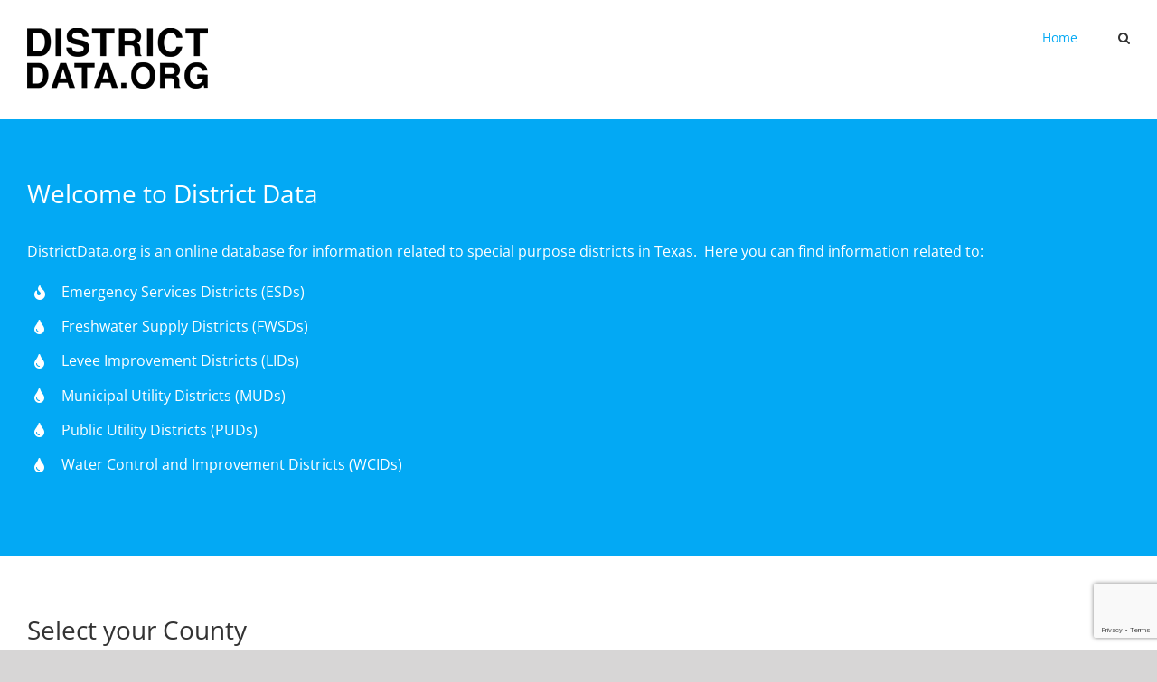

--- FILE ---
content_type: text/html; charset=utf-8
request_url: https://www.google.com/recaptcha/api2/anchor?ar=1&k=6LcqlBEdAAAAAPtNE-aLEN7q2lcTyP8Eqv3CWveN&co=aHR0cHM6Ly93d3cuZGlzdHJpY3RkYXRhLm9yZzo0NDM.&hl=en&v=7gg7H51Q-naNfhmCP3_R47ho&size=invisible&anchor-ms=20000&execute-ms=15000&cb=920arxumxhaa
body_size: 48156
content:
<!DOCTYPE HTML><html dir="ltr" lang="en"><head><meta http-equiv="Content-Type" content="text/html; charset=UTF-8">
<meta http-equiv="X-UA-Compatible" content="IE=edge">
<title>reCAPTCHA</title>
<style type="text/css">
/* cyrillic-ext */
@font-face {
  font-family: 'Roboto';
  font-style: normal;
  font-weight: 400;
  font-stretch: 100%;
  src: url(//fonts.gstatic.com/s/roboto/v48/KFO7CnqEu92Fr1ME7kSn66aGLdTylUAMa3GUBHMdazTgWw.woff2) format('woff2');
  unicode-range: U+0460-052F, U+1C80-1C8A, U+20B4, U+2DE0-2DFF, U+A640-A69F, U+FE2E-FE2F;
}
/* cyrillic */
@font-face {
  font-family: 'Roboto';
  font-style: normal;
  font-weight: 400;
  font-stretch: 100%;
  src: url(//fonts.gstatic.com/s/roboto/v48/KFO7CnqEu92Fr1ME7kSn66aGLdTylUAMa3iUBHMdazTgWw.woff2) format('woff2');
  unicode-range: U+0301, U+0400-045F, U+0490-0491, U+04B0-04B1, U+2116;
}
/* greek-ext */
@font-face {
  font-family: 'Roboto';
  font-style: normal;
  font-weight: 400;
  font-stretch: 100%;
  src: url(//fonts.gstatic.com/s/roboto/v48/KFO7CnqEu92Fr1ME7kSn66aGLdTylUAMa3CUBHMdazTgWw.woff2) format('woff2');
  unicode-range: U+1F00-1FFF;
}
/* greek */
@font-face {
  font-family: 'Roboto';
  font-style: normal;
  font-weight: 400;
  font-stretch: 100%;
  src: url(//fonts.gstatic.com/s/roboto/v48/KFO7CnqEu92Fr1ME7kSn66aGLdTylUAMa3-UBHMdazTgWw.woff2) format('woff2');
  unicode-range: U+0370-0377, U+037A-037F, U+0384-038A, U+038C, U+038E-03A1, U+03A3-03FF;
}
/* math */
@font-face {
  font-family: 'Roboto';
  font-style: normal;
  font-weight: 400;
  font-stretch: 100%;
  src: url(//fonts.gstatic.com/s/roboto/v48/KFO7CnqEu92Fr1ME7kSn66aGLdTylUAMawCUBHMdazTgWw.woff2) format('woff2');
  unicode-range: U+0302-0303, U+0305, U+0307-0308, U+0310, U+0312, U+0315, U+031A, U+0326-0327, U+032C, U+032F-0330, U+0332-0333, U+0338, U+033A, U+0346, U+034D, U+0391-03A1, U+03A3-03A9, U+03B1-03C9, U+03D1, U+03D5-03D6, U+03F0-03F1, U+03F4-03F5, U+2016-2017, U+2034-2038, U+203C, U+2040, U+2043, U+2047, U+2050, U+2057, U+205F, U+2070-2071, U+2074-208E, U+2090-209C, U+20D0-20DC, U+20E1, U+20E5-20EF, U+2100-2112, U+2114-2115, U+2117-2121, U+2123-214F, U+2190, U+2192, U+2194-21AE, U+21B0-21E5, U+21F1-21F2, U+21F4-2211, U+2213-2214, U+2216-22FF, U+2308-230B, U+2310, U+2319, U+231C-2321, U+2336-237A, U+237C, U+2395, U+239B-23B7, U+23D0, U+23DC-23E1, U+2474-2475, U+25AF, U+25B3, U+25B7, U+25BD, U+25C1, U+25CA, U+25CC, U+25FB, U+266D-266F, U+27C0-27FF, U+2900-2AFF, U+2B0E-2B11, U+2B30-2B4C, U+2BFE, U+3030, U+FF5B, U+FF5D, U+1D400-1D7FF, U+1EE00-1EEFF;
}
/* symbols */
@font-face {
  font-family: 'Roboto';
  font-style: normal;
  font-weight: 400;
  font-stretch: 100%;
  src: url(//fonts.gstatic.com/s/roboto/v48/KFO7CnqEu92Fr1ME7kSn66aGLdTylUAMaxKUBHMdazTgWw.woff2) format('woff2');
  unicode-range: U+0001-000C, U+000E-001F, U+007F-009F, U+20DD-20E0, U+20E2-20E4, U+2150-218F, U+2190, U+2192, U+2194-2199, U+21AF, U+21E6-21F0, U+21F3, U+2218-2219, U+2299, U+22C4-22C6, U+2300-243F, U+2440-244A, U+2460-24FF, U+25A0-27BF, U+2800-28FF, U+2921-2922, U+2981, U+29BF, U+29EB, U+2B00-2BFF, U+4DC0-4DFF, U+FFF9-FFFB, U+10140-1018E, U+10190-1019C, U+101A0, U+101D0-101FD, U+102E0-102FB, U+10E60-10E7E, U+1D2C0-1D2D3, U+1D2E0-1D37F, U+1F000-1F0FF, U+1F100-1F1AD, U+1F1E6-1F1FF, U+1F30D-1F30F, U+1F315, U+1F31C, U+1F31E, U+1F320-1F32C, U+1F336, U+1F378, U+1F37D, U+1F382, U+1F393-1F39F, U+1F3A7-1F3A8, U+1F3AC-1F3AF, U+1F3C2, U+1F3C4-1F3C6, U+1F3CA-1F3CE, U+1F3D4-1F3E0, U+1F3ED, U+1F3F1-1F3F3, U+1F3F5-1F3F7, U+1F408, U+1F415, U+1F41F, U+1F426, U+1F43F, U+1F441-1F442, U+1F444, U+1F446-1F449, U+1F44C-1F44E, U+1F453, U+1F46A, U+1F47D, U+1F4A3, U+1F4B0, U+1F4B3, U+1F4B9, U+1F4BB, U+1F4BF, U+1F4C8-1F4CB, U+1F4D6, U+1F4DA, U+1F4DF, U+1F4E3-1F4E6, U+1F4EA-1F4ED, U+1F4F7, U+1F4F9-1F4FB, U+1F4FD-1F4FE, U+1F503, U+1F507-1F50B, U+1F50D, U+1F512-1F513, U+1F53E-1F54A, U+1F54F-1F5FA, U+1F610, U+1F650-1F67F, U+1F687, U+1F68D, U+1F691, U+1F694, U+1F698, U+1F6AD, U+1F6B2, U+1F6B9-1F6BA, U+1F6BC, U+1F6C6-1F6CF, U+1F6D3-1F6D7, U+1F6E0-1F6EA, U+1F6F0-1F6F3, U+1F6F7-1F6FC, U+1F700-1F7FF, U+1F800-1F80B, U+1F810-1F847, U+1F850-1F859, U+1F860-1F887, U+1F890-1F8AD, U+1F8B0-1F8BB, U+1F8C0-1F8C1, U+1F900-1F90B, U+1F93B, U+1F946, U+1F984, U+1F996, U+1F9E9, U+1FA00-1FA6F, U+1FA70-1FA7C, U+1FA80-1FA89, U+1FA8F-1FAC6, U+1FACE-1FADC, U+1FADF-1FAE9, U+1FAF0-1FAF8, U+1FB00-1FBFF;
}
/* vietnamese */
@font-face {
  font-family: 'Roboto';
  font-style: normal;
  font-weight: 400;
  font-stretch: 100%;
  src: url(//fonts.gstatic.com/s/roboto/v48/KFO7CnqEu92Fr1ME7kSn66aGLdTylUAMa3OUBHMdazTgWw.woff2) format('woff2');
  unicode-range: U+0102-0103, U+0110-0111, U+0128-0129, U+0168-0169, U+01A0-01A1, U+01AF-01B0, U+0300-0301, U+0303-0304, U+0308-0309, U+0323, U+0329, U+1EA0-1EF9, U+20AB;
}
/* latin-ext */
@font-face {
  font-family: 'Roboto';
  font-style: normal;
  font-weight: 400;
  font-stretch: 100%;
  src: url(//fonts.gstatic.com/s/roboto/v48/KFO7CnqEu92Fr1ME7kSn66aGLdTylUAMa3KUBHMdazTgWw.woff2) format('woff2');
  unicode-range: U+0100-02BA, U+02BD-02C5, U+02C7-02CC, U+02CE-02D7, U+02DD-02FF, U+0304, U+0308, U+0329, U+1D00-1DBF, U+1E00-1E9F, U+1EF2-1EFF, U+2020, U+20A0-20AB, U+20AD-20C0, U+2113, U+2C60-2C7F, U+A720-A7FF;
}
/* latin */
@font-face {
  font-family: 'Roboto';
  font-style: normal;
  font-weight: 400;
  font-stretch: 100%;
  src: url(//fonts.gstatic.com/s/roboto/v48/KFO7CnqEu92Fr1ME7kSn66aGLdTylUAMa3yUBHMdazQ.woff2) format('woff2');
  unicode-range: U+0000-00FF, U+0131, U+0152-0153, U+02BB-02BC, U+02C6, U+02DA, U+02DC, U+0304, U+0308, U+0329, U+2000-206F, U+20AC, U+2122, U+2191, U+2193, U+2212, U+2215, U+FEFF, U+FFFD;
}
/* cyrillic-ext */
@font-face {
  font-family: 'Roboto';
  font-style: normal;
  font-weight: 500;
  font-stretch: 100%;
  src: url(//fonts.gstatic.com/s/roboto/v48/KFO7CnqEu92Fr1ME7kSn66aGLdTylUAMa3GUBHMdazTgWw.woff2) format('woff2');
  unicode-range: U+0460-052F, U+1C80-1C8A, U+20B4, U+2DE0-2DFF, U+A640-A69F, U+FE2E-FE2F;
}
/* cyrillic */
@font-face {
  font-family: 'Roboto';
  font-style: normal;
  font-weight: 500;
  font-stretch: 100%;
  src: url(//fonts.gstatic.com/s/roboto/v48/KFO7CnqEu92Fr1ME7kSn66aGLdTylUAMa3iUBHMdazTgWw.woff2) format('woff2');
  unicode-range: U+0301, U+0400-045F, U+0490-0491, U+04B0-04B1, U+2116;
}
/* greek-ext */
@font-face {
  font-family: 'Roboto';
  font-style: normal;
  font-weight: 500;
  font-stretch: 100%;
  src: url(//fonts.gstatic.com/s/roboto/v48/KFO7CnqEu92Fr1ME7kSn66aGLdTylUAMa3CUBHMdazTgWw.woff2) format('woff2');
  unicode-range: U+1F00-1FFF;
}
/* greek */
@font-face {
  font-family: 'Roboto';
  font-style: normal;
  font-weight: 500;
  font-stretch: 100%;
  src: url(//fonts.gstatic.com/s/roboto/v48/KFO7CnqEu92Fr1ME7kSn66aGLdTylUAMa3-UBHMdazTgWw.woff2) format('woff2');
  unicode-range: U+0370-0377, U+037A-037F, U+0384-038A, U+038C, U+038E-03A1, U+03A3-03FF;
}
/* math */
@font-face {
  font-family: 'Roboto';
  font-style: normal;
  font-weight: 500;
  font-stretch: 100%;
  src: url(//fonts.gstatic.com/s/roboto/v48/KFO7CnqEu92Fr1ME7kSn66aGLdTylUAMawCUBHMdazTgWw.woff2) format('woff2');
  unicode-range: U+0302-0303, U+0305, U+0307-0308, U+0310, U+0312, U+0315, U+031A, U+0326-0327, U+032C, U+032F-0330, U+0332-0333, U+0338, U+033A, U+0346, U+034D, U+0391-03A1, U+03A3-03A9, U+03B1-03C9, U+03D1, U+03D5-03D6, U+03F0-03F1, U+03F4-03F5, U+2016-2017, U+2034-2038, U+203C, U+2040, U+2043, U+2047, U+2050, U+2057, U+205F, U+2070-2071, U+2074-208E, U+2090-209C, U+20D0-20DC, U+20E1, U+20E5-20EF, U+2100-2112, U+2114-2115, U+2117-2121, U+2123-214F, U+2190, U+2192, U+2194-21AE, U+21B0-21E5, U+21F1-21F2, U+21F4-2211, U+2213-2214, U+2216-22FF, U+2308-230B, U+2310, U+2319, U+231C-2321, U+2336-237A, U+237C, U+2395, U+239B-23B7, U+23D0, U+23DC-23E1, U+2474-2475, U+25AF, U+25B3, U+25B7, U+25BD, U+25C1, U+25CA, U+25CC, U+25FB, U+266D-266F, U+27C0-27FF, U+2900-2AFF, U+2B0E-2B11, U+2B30-2B4C, U+2BFE, U+3030, U+FF5B, U+FF5D, U+1D400-1D7FF, U+1EE00-1EEFF;
}
/* symbols */
@font-face {
  font-family: 'Roboto';
  font-style: normal;
  font-weight: 500;
  font-stretch: 100%;
  src: url(//fonts.gstatic.com/s/roboto/v48/KFO7CnqEu92Fr1ME7kSn66aGLdTylUAMaxKUBHMdazTgWw.woff2) format('woff2');
  unicode-range: U+0001-000C, U+000E-001F, U+007F-009F, U+20DD-20E0, U+20E2-20E4, U+2150-218F, U+2190, U+2192, U+2194-2199, U+21AF, U+21E6-21F0, U+21F3, U+2218-2219, U+2299, U+22C4-22C6, U+2300-243F, U+2440-244A, U+2460-24FF, U+25A0-27BF, U+2800-28FF, U+2921-2922, U+2981, U+29BF, U+29EB, U+2B00-2BFF, U+4DC0-4DFF, U+FFF9-FFFB, U+10140-1018E, U+10190-1019C, U+101A0, U+101D0-101FD, U+102E0-102FB, U+10E60-10E7E, U+1D2C0-1D2D3, U+1D2E0-1D37F, U+1F000-1F0FF, U+1F100-1F1AD, U+1F1E6-1F1FF, U+1F30D-1F30F, U+1F315, U+1F31C, U+1F31E, U+1F320-1F32C, U+1F336, U+1F378, U+1F37D, U+1F382, U+1F393-1F39F, U+1F3A7-1F3A8, U+1F3AC-1F3AF, U+1F3C2, U+1F3C4-1F3C6, U+1F3CA-1F3CE, U+1F3D4-1F3E0, U+1F3ED, U+1F3F1-1F3F3, U+1F3F5-1F3F7, U+1F408, U+1F415, U+1F41F, U+1F426, U+1F43F, U+1F441-1F442, U+1F444, U+1F446-1F449, U+1F44C-1F44E, U+1F453, U+1F46A, U+1F47D, U+1F4A3, U+1F4B0, U+1F4B3, U+1F4B9, U+1F4BB, U+1F4BF, U+1F4C8-1F4CB, U+1F4D6, U+1F4DA, U+1F4DF, U+1F4E3-1F4E6, U+1F4EA-1F4ED, U+1F4F7, U+1F4F9-1F4FB, U+1F4FD-1F4FE, U+1F503, U+1F507-1F50B, U+1F50D, U+1F512-1F513, U+1F53E-1F54A, U+1F54F-1F5FA, U+1F610, U+1F650-1F67F, U+1F687, U+1F68D, U+1F691, U+1F694, U+1F698, U+1F6AD, U+1F6B2, U+1F6B9-1F6BA, U+1F6BC, U+1F6C6-1F6CF, U+1F6D3-1F6D7, U+1F6E0-1F6EA, U+1F6F0-1F6F3, U+1F6F7-1F6FC, U+1F700-1F7FF, U+1F800-1F80B, U+1F810-1F847, U+1F850-1F859, U+1F860-1F887, U+1F890-1F8AD, U+1F8B0-1F8BB, U+1F8C0-1F8C1, U+1F900-1F90B, U+1F93B, U+1F946, U+1F984, U+1F996, U+1F9E9, U+1FA00-1FA6F, U+1FA70-1FA7C, U+1FA80-1FA89, U+1FA8F-1FAC6, U+1FACE-1FADC, U+1FADF-1FAE9, U+1FAF0-1FAF8, U+1FB00-1FBFF;
}
/* vietnamese */
@font-face {
  font-family: 'Roboto';
  font-style: normal;
  font-weight: 500;
  font-stretch: 100%;
  src: url(//fonts.gstatic.com/s/roboto/v48/KFO7CnqEu92Fr1ME7kSn66aGLdTylUAMa3OUBHMdazTgWw.woff2) format('woff2');
  unicode-range: U+0102-0103, U+0110-0111, U+0128-0129, U+0168-0169, U+01A0-01A1, U+01AF-01B0, U+0300-0301, U+0303-0304, U+0308-0309, U+0323, U+0329, U+1EA0-1EF9, U+20AB;
}
/* latin-ext */
@font-face {
  font-family: 'Roboto';
  font-style: normal;
  font-weight: 500;
  font-stretch: 100%;
  src: url(//fonts.gstatic.com/s/roboto/v48/KFO7CnqEu92Fr1ME7kSn66aGLdTylUAMa3KUBHMdazTgWw.woff2) format('woff2');
  unicode-range: U+0100-02BA, U+02BD-02C5, U+02C7-02CC, U+02CE-02D7, U+02DD-02FF, U+0304, U+0308, U+0329, U+1D00-1DBF, U+1E00-1E9F, U+1EF2-1EFF, U+2020, U+20A0-20AB, U+20AD-20C0, U+2113, U+2C60-2C7F, U+A720-A7FF;
}
/* latin */
@font-face {
  font-family: 'Roboto';
  font-style: normal;
  font-weight: 500;
  font-stretch: 100%;
  src: url(//fonts.gstatic.com/s/roboto/v48/KFO7CnqEu92Fr1ME7kSn66aGLdTylUAMa3yUBHMdazQ.woff2) format('woff2');
  unicode-range: U+0000-00FF, U+0131, U+0152-0153, U+02BB-02BC, U+02C6, U+02DA, U+02DC, U+0304, U+0308, U+0329, U+2000-206F, U+20AC, U+2122, U+2191, U+2193, U+2212, U+2215, U+FEFF, U+FFFD;
}
/* cyrillic-ext */
@font-face {
  font-family: 'Roboto';
  font-style: normal;
  font-weight: 900;
  font-stretch: 100%;
  src: url(//fonts.gstatic.com/s/roboto/v48/KFO7CnqEu92Fr1ME7kSn66aGLdTylUAMa3GUBHMdazTgWw.woff2) format('woff2');
  unicode-range: U+0460-052F, U+1C80-1C8A, U+20B4, U+2DE0-2DFF, U+A640-A69F, U+FE2E-FE2F;
}
/* cyrillic */
@font-face {
  font-family: 'Roboto';
  font-style: normal;
  font-weight: 900;
  font-stretch: 100%;
  src: url(//fonts.gstatic.com/s/roboto/v48/KFO7CnqEu92Fr1ME7kSn66aGLdTylUAMa3iUBHMdazTgWw.woff2) format('woff2');
  unicode-range: U+0301, U+0400-045F, U+0490-0491, U+04B0-04B1, U+2116;
}
/* greek-ext */
@font-face {
  font-family: 'Roboto';
  font-style: normal;
  font-weight: 900;
  font-stretch: 100%;
  src: url(//fonts.gstatic.com/s/roboto/v48/KFO7CnqEu92Fr1ME7kSn66aGLdTylUAMa3CUBHMdazTgWw.woff2) format('woff2');
  unicode-range: U+1F00-1FFF;
}
/* greek */
@font-face {
  font-family: 'Roboto';
  font-style: normal;
  font-weight: 900;
  font-stretch: 100%;
  src: url(//fonts.gstatic.com/s/roboto/v48/KFO7CnqEu92Fr1ME7kSn66aGLdTylUAMa3-UBHMdazTgWw.woff2) format('woff2');
  unicode-range: U+0370-0377, U+037A-037F, U+0384-038A, U+038C, U+038E-03A1, U+03A3-03FF;
}
/* math */
@font-face {
  font-family: 'Roboto';
  font-style: normal;
  font-weight: 900;
  font-stretch: 100%;
  src: url(//fonts.gstatic.com/s/roboto/v48/KFO7CnqEu92Fr1ME7kSn66aGLdTylUAMawCUBHMdazTgWw.woff2) format('woff2');
  unicode-range: U+0302-0303, U+0305, U+0307-0308, U+0310, U+0312, U+0315, U+031A, U+0326-0327, U+032C, U+032F-0330, U+0332-0333, U+0338, U+033A, U+0346, U+034D, U+0391-03A1, U+03A3-03A9, U+03B1-03C9, U+03D1, U+03D5-03D6, U+03F0-03F1, U+03F4-03F5, U+2016-2017, U+2034-2038, U+203C, U+2040, U+2043, U+2047, U+2050, U+2057, U+205F, U+2070-2071, U+2074-208E, U+2090-209C, U+20D0-20DC, U+20E1, U+20E5-20EF, U+2100-2112, U+2114-2115, U+2117-2121, U+2123-214F, U+2190, U+2192, U+2194-21AE, U+21B0-21E5, U+21F1-21F2, U+21F4-2211, U+2213-2214, U+2216-22FF, U+2308-230B, U+2310, U+2319, U+231C-2321, U+2336-237A, U+237C, U+2395, U+239B-23B7, U+23D0, U+23DC-23E1, U+2474-2475, U+25AF, U+25B3, U+25B7, U+25BD, U+25C1, U+25CA, U+25CC, U+25FB, U+266D-266F, U+27C0-27FF, U+2900-2AFF, U+2B0E-2B11, U+2B30-2B4C, U+2BFE, U+3030, U+FF5B, U+FF5D, U+1D400-1D7FF, U+1EE00-1EEFF;
}
/* symbols */
@font-face {
  font-family: 'Roboto';
  font-style: normal;
  font-weight: 900;
  font-stretch: 100%;
  src: url(//fonts.gstatic.com/s/roboto/v48/KFO7CnqEu92Fr1ME7kSn66aGLdTylUAMaxKUBHMdazTgWw.woff2) format('woff2');
  unicode-range: U+0001-000C, U+000E-001F, U+007F-009F, U+20DD-20E0, U+20E2-20E4, U+2150-218F, U+2190, U+2192, U+2194-2199, U+21AF, U+21E6-21F0, U+21F3, U+2218-2219, U+2299, U+22C4-22C6, U+2300-243F, U+2440-244A, U+2460-24FF, U+25A0-27BF, U+2800-28FF, U+2921-2922, U+2981, U+29BF, U+29EB, U+2B00-2BFF, U+4DC0-4DFF, U+FFF9-FFFB, U+10140-1018E, U+10190-1019C, U+101A0, U+101D0-101FD, U+102E0-102FB, U+10E60-10E7E, U+1D2C0-1D2D3, U+1D2E0-1D37F, U+1F000-1F0FF, U+1F100-1F1AD, U+1F1E6-1F1FF, U+1F30D-1F30F, U+1F315, U+1F31C, U+1F31E, U+1F320-1F32C, U+1F336, U+1F378, U+1F37D, U+1F382, U+1F393-1F39F, U+1F3A7-1F3A8, U+1F3AC-1F3AF, U+1F3C2, U+1F3C4-1F3C6, U+1F3CA-1F3CE, U+1F3D4-1F3E0, U+1F3ED, U+1F3F1-1F3F3, U+1F3F5-1F3F7, U+1F408, U+1F415, U+1F41F, U+1F426, U+1F43F, U+1F441-1F442, U+1F444, U+1F446-1F449, U+1F44C-1F44E, U+1F453, U+1F46A, U+1F47D, U+1F4A3, U+1F4B0, U+1F4B3, U+1F4B9, U+1F4BB, U+1F4BF, U+1F4C8-1F4CB, U+1F4D6, U+1F4DA, U+1F4DF, U+1F4E3-1F4E6, U+1F4EA-1F4ED, U+1F4F7, U+1F4F9-1F4FB, U+1F4FD-1F4FE, U+1F503, U+1F507-1F50B, U+1F50D, U+1F512-1F513, U+1F53E-1F54A, U+1F54F-1F5FA, U+1F610, U+1F650-1F67F, U+1F687, U+1F68D, U+1F691, U+1F694, U+1F698, U+1F6AD, U+1F6B2, U+1F6B9-1F6BA, U+1F6BC, U+1F6C6-1F6CF, U+1F6D3-1F6D7, U+1F6E0-1F6EA, U+1F6F0-1F6F3, U+1F6F7-1F6FC, U+1F700-1F7FF, U+1F800-1F80B, U+1F810-1F847, U+1F850-1F859, U+1F860-1F887, U+1F890-1F8AD, U+1F8B0-1F8BB, U+1F8C0-1F8C1, U+1F900-1F90B, U+1F93B, U+1F946, U+1F984, U+1F996, U+1F9E9, U+1FA00-1FA6F, U+1FA70-1FA7C, U+1FA80-1FA89, U+1FA8F-1FAC6, U+1FACE-1FADC, U+1FADF-1FAE9, U+1FAF0-1FAF8, U+1FB00-1FBFF;
}
/* vietnamese */
@font-face {
  font-family: 'Roboto';
  font-style: normal;
  font-weight: 900;
  font-stretch: 100%;
  src: url(//fonts.gstatic.com/s/roboto/v48/KFO7CnqEu92Fr1ME7kSn66aGLdTylUAMa3OUBHMdazTgWw.woff2) format('woff2');
  unicode-range: U+0102-0103, U+0110-0111, U+0128-0129, U+0168-0169, U+01A0-01A1, U+01AF-01B0, U+0300-0301, U+0303-0304, U+0308-0309, U+0323, U+0329, U+1EA0-1EF9, U+20AB;
}
/* latin-ext */
@font-face {
  font-family: 'Roboto';
  font-style: normal;
  font-weight: 900;
  font-stretch: 100%;
  src: url(//fonts.gstatic.com/s/roboto/v48/KFO7CnqEu92Fr1ME7kSn66aGLdTylUAMa3KUBHMdazTgWw.woff2) format('woff2');
  unicode-range: U+0100-02BA, U+02BD-02C5, U+02C7-02CC, U+02CE-02D7, U+02DD-02FF, U+0304, U+0308, U+0329, U+1D00-1DBF, U+1E00-1E9F, U+1EF2-1EFF, U+2020, U+20A0-20AB, U+20AD-20C0, U+2113, U+2C60-2C7F, U+A720-A7FF;
}
/* latin */
@font-face {
  font-family: 'Roboto';
  font-style: normal;
  font-weight: 900;
  font-stretch: 100%;
  src: url(//fonts.gstatic.com/s/roboto/v48/KFO7CnqEu92Fr1ME7kSn66aGLdTylUAMa3yUBHMdazQ.woff2) format('woff2');
  unicode-range: U+0000-00FF, U+0131, U+0152-0153, U+02BB-02BC, U+02C6, U+02DA, U+02DC, U+0304, U+0308, U+0329, U+2000-206F, U+20AC, U+2122, U+2191, U+2193, U+2212, U+2215, U+FEFF, U+FFFD;
}

</style>
<link rel="stylesheet" type="text/css" href="https://www.gstatic.com/recaptcha/releases/7gg7H51Q-naNfhmCP3_R47ho/styles__ltr.css">
<script nonce="W1p2Xobm8UupgL7VnfM2CQ" type="text/javascript">window['__recaptcha_api'] = 'https://www.google.com/recaptcha/api2/';</script>
<script type="text/javascript" src="https://www.gstatic.com/recaptcha/releases/7gg7H51Q-naNfhmCP3_R47ho/recaptcha__en.js" nonce="W1p2Xobm8UupgL7VnfM2CQ">
      
    </script></head>
<body><div id="rc-anchor-alert" class="rc-anchor-alert"></div>
<input type="hidden" id="recaptcha-token" value="[base64]">
<script type="text/javascript" nonce="W1p2Xobm8UupgL7VnfM2CQ">
      recaptcha.anchor.Main.init("[\x22ainput\x22,[\x22bgdata\x22,\x22\x22,\[base64]/[base64]/[base64]/[base64]/cjw8ejpyPj4+eil9Y2F0Y2gobCl7dGhyb3cgbDt9fSxIPWZ1bmN0aW9uKHcsdCx6KXtpZih3PT0xOTR8fHc9PTIwOCl0LnZbd10/dC52W3ddLmNvbmNhdCh6KTp0LnZbd109b2Yoeix0KTtlbHNle2lmKHQuYkImJnchPTMxNylyZXR1cm47dz09NjZ8fHc9PTEyMnx8dz09NDcwfHx3PT00NHx8dz09NDE2fHx3PT0zOTd8fHc9PTQyMXx8dz09Njh8fHc9PTcwfHx3PT0xODQ/[base64]/[base64]/[base64]/bmV3IGRbVl0oSlswXSk6cD09Mj9uZXcgZFtWXShKWzBdLEpbMV0pOnA9PTM/bmV3IGRbVl0oSlswXSxKWzFdLEpbMl0pOnA9PTQ/[base64]/[base64]/[base64]/[base64]\x22,\[base64]\x22,\x22YsOUwogzQHzCnsOrw4zCr3/DpsKPw6bCkcKCcl5May/CjyTClsKODTjDhhvDsxbDuMO3w45CwohOw6fCjMK6wpLCkMK9clnDpsKQw51VKBw5wrUcJMO1FcKxOMKIwqpAwq/Dl8Omw4ZNW8KCwrfDqS0fwpXDk8OcacKOwrQ7TsOVd8KcJcOkccOfw7DDpk7DpsKcHsKHVyXCpB/DlnIrwpl2w6DDmmzCqE7CscKPXcOUfwvDq8ODDcKKXMO3NRzCkMOIwpLDoldaOcOhHsKfw5DDgDPDt8O/wo3CgMKURsK/w4TCnMO8w7HDvDAIAMKlTsOcHggtUsO8TBTDkyLDhcKLfMKJSsKWwqDCkMKvGRDCisKxwoDCryFKw43CmVA/csOOXy5jwoPDrgXDgMKGw6XCqsOrw4I4JsO2wr3CvcKmLMOcwr82wqHDvMKKwo7CpsKDDhUbwoRwfFfDoEDCvlTCpiDDuk3DpcOATjQLw6bColbDokIlVyfCj8OoNsOJwr/CvsKdPsOJw73Dh8Oxw4hDS10mRHAiVQ89w6PDjcOUwpXDmHQiYjQHwoDClB50XcOFfVpsdcOqOV08RjDCicOrwoYRPUbDqHbDlVrCgsOOVcOnw5kLdMOiw5LDpm/[base64]/[base64]/[base64]/CnGPCksO8dsKPwpEdTDBMd8OfdcKcVihCRX5eZ8ODP8ObesOrw7dgEwtqwo/[base64]/dkwzwpMgV8ORwqrCuXFEwpR1HB8+w6pRw5HCgTUFZAFJw6B2RMOEVcKtwqzDu8K7w4Fxw5jCnivDl8Odw486P8KIwokqw5FoDmRhw6EkRMKFIzPDmsOJFcOSU8KYB8KAZsKsSRbCiMOKL8O+w6ETBhcGwrvCv3PDszjDpMKfNRPDjU0Xw7pjOMK/wrs0w7AaZcKNE8OCIxw1HCE7w6oaw6rDjRjDq30Cw6/Cs8KWSC85C8OOwqLCsgY5w64KJ8Kqw67CvcKUwpHDtVTDkGUBQBo4AsKDX8KnXsOqKsKOwrNpwqBPw4JVLsKdw416e8O3SGYPRMOdwo5tw6/CvTBtWDF0wpJ2wpHDrmlcwo/DlMKHajEXXMOtEwnDtQvChcKQC8ONJUnCt3bChMOKA8Ouwr0Tw5nCkMKEMBPCt8OaWj1kwpksHSDDr2jCh1TDsE7DrHJVw5R7w7NEw4c+w7cSw4XCtsOtUcKaC8K4wqHCm8K/wpNyZ8OLCQnCl8KFwovCjsKJwp5PDWnChFPClcOiNH0gw4HDn8KtHhXCjXfCtzpTw6jCmMOtfw8USEJvwr8jw77CmSccw6EEV8OPwpNmw6cQw4zDqBdNw6V7wojDhE1pG8KiI8OGR2bDiD1bCMK8w6VTwrrClWtSwqFRwqIqdsOqw5ZWwqHCoMOYwr8LHBbCo3/[base64]/[base64]/wq7Cl8OlwpgVw5dDw43DlUYWA0rCkMOHbMOaw6tDw7PDqyHCjAgyw5Z+w7jCqBXDnzoSJ8OeMUjDiMKeHwPDmzwcLsOYw4/[base64]/DinvClsKPwrjCligPw51Ew6jDrSjDlsKmw5LCgiFpw5d+w4cefMK/w7XCqBvDsyM/Z3pmwrjCozrDvh3CmQxUwoLClzDCkxgaw58aw4HDnzDCv8O1dcKswrPDtcOzw6JWNiZ3w79La8KswqjCjjPCvMOOw4MewqDCjcK8w4rDui9YwpXCknxqPMOOaQ18wr3DqsObw4DDvQx1dcOMJMO/w4NyTMOhP2tiwq0oZ8ONw7Rbw58Vwq7Cux1iw43DjsKOw6jCs8OUL3kWAcOJFTfCrDDDggdNw6fCjcKXwpDCuWLDqMK2elzDgMKSw7jCssKrVVbCkV/Cig4dwqXDmsOiOcKvWcOYw5h1wqzCn8Odwp8+wqLCtMKvw57DggzDp08JRMOXw5JNBE7CjMOMw4/Cn8Ouw7HDmFvCisKCwoXCvBbCuMKFw4HCnMOgw7QvEi1xB8O9wp0mwpR6DsOoKDY4esKEBWvDhsKpLsKQwpXCuR/CvAdWdXk5woPDszMNeQnCsMOiFh/Dl8OPw7VHO1XCjmjDksK8w7hcw73Dg8O4SivDpsKDw5kiccKGwrbDk8KzCl94Cy/DvS4rwoJZfMKIPsOhwrNxw54Cw6HDusOED8K3w6BXwojCncKAwp8hw4HCtVvDlcOSF3lPwqrDr2sSKsKxScOWwofCtsOHw5DDsi3CksOARWwewp7DuBPCik7DtHrDm8KFwpknwqjCkcOpw6dxRC0JKsOEV28nwr/[base64]/DvMO2PkzDsMOjDxhyP8KyMxw6wpbDkMOcTG0PwoUuRno8w58cPRXDtMK1wrcsAcOlw5fDksKFNCnDk8OHw4vCsE/Dq8Oyw50/w4gPImvCmcKMIcOGbQ3CrMKXMmXClMOkwrlwVRwvw5MsE0VZbcO7wq9Twq/Cn8Oqw4d8di3CoX5aw5Nnw5cJw4Qmw6MUw6nDvMO7w4YAV8KXEmTDoMKXwqVIwqnCmHfDn8Oiwqh5YEZXwpDDgMKXw7kWOQ5cwqrClCbCrcKubcKEw57DsFZFwpI9w7gZwqrDr8Ojw4F8QWjDpgrDtg/[base64]/ZsKHwqkMwoDCm3NiBwg+GMKZNwAwKcOaH8OkYALChzbDsMKuO05DwogUw6t+wovDgcKMdn4OWcKqw5DChxzDlAzCu8KgwpbCk2RFdhtxwrlqwpLDokbDgHzDshMOwq/[base64]/CiSjDvUoJNsObcynCosKPwowzw4EmM8OAw7PCiyTCr8OpJlbDrCQeDMOkQ8K0Kz/ChxPCjyPDpHNhIcKywq7DpWFVMGkOTA5zATZow48kXw7DtnrDjsKKw5nCsUkYSnzDrQYhIVfCqMObw7JjZMK/VD42wrdVblpUw6nDsMONw47Ciw0QwoJeUBMrwoB0w6vDgiVcwqsZPsKbwq/CkcOgw4w7w79qLsOlwqrCpMKSAcKuw53CoFHDl1PCmsKAwrzCmiQcEVNgwp3Cj3jCs8KsFnzCqH1mwqXDnSzCu3Iew6REw4PCgMKhwpwzw5DClFHCocKmwokCPzEdwo8UKcKXw4/[base64]/[base64]/[base64]/Drw7Dm2rDomBtFsK1w4bDuh7DoCQSTQbCrT8rwpDCvMKPLUIqw4t6wpExwojDkMOZw6oBwr8iwrfDkcK7CMOaZMKWN8KfwpHCpcKUwps9esOxQlApw7zCq8KcQV5nQ1RAY1ZDw5rClk8AGB08YknDsx/CiwXCmncxwpDCvjMew5LDkj3ClcOewqdEVQtgB8O5IRrDv8OpwqMgVDrCqm0Ow4TDocKLYMOYOwTDmjcSw50EwqJ9K8OFC8O1w7jCtsKUwqhvBidadFbDtRnDoyPDpMObw4AraMKLwpvCtVU/[base64]/DlsOgw7EmbmktZsOyw5BCFcOvwrQ/wr9+wpNjLcKeXlPClsOaHMK1YsOQAkDCucOTwpLCvMOsYHAdwoHDlHlwGifCvArDkiZbwrXDnw/[base64]/ChB85wo8feFbDhmERwpgZGWjDrsOnZh0jVlDDksK9VH/[base64]/bMOSw7bCv2U5w6/Ch8KqQRLDu1puw68/L8ODQsO4fVZjIMK3woPCoMOCI1pHchE7w5bDpCjCtR3Di8OochcgD8KUGcOXwp5fcsO5w6zCoBrDmQHCkAPCsUFbwoNLbEIsw63Cq8KybA/[base64]/[base64]/Dv8KkwqEmw6Mqw5fDqRfCu8O+w4Vnw5Bow5dBwrBLFMKJPHHDvsOAwozDucOjOcKBw6XDpmEWesObfXfDgk5nV8KMG8Onw6FSZ3NSwrpuwq/CucOfakDDmsKnL8OKIsOBwoDCgzZRUsK0wq9nSnLCrgrCsT7DrsKDwrxXCkDCmcKhwq/DqwdMcsKAw7zDkcKZXnLDisOIwqllG21Iw74Ww6vDgcOmM8OTw7HCosKpw5lHw4NEwrtQw43DhsKtU8OdbUHCncKRR1MDDnPCui5mbT7Cs8KxSMOww78ww6xww7RRw5HCrcOXwoo/w6rCqsKKw759wqvDksKawpxnGMOuKcKnV8O5FzxUBxTDjMOHdcKnw67DqMKNw7vDsG41wo3ChmURKUfCinfDmFbCg8OXRyDCscKWGS8+w7jCj8OzwqRsXMKRwqIKw4IkwoE1DDpONcKow7Jxwo3CgHvDg8KlHibCiBjDv8K+wpxgTUZaMS/CmsO7FsKoaMKqfsOqw6E3wrPDh8OVKsONwr5GDcOWBy7ClhlCwq7ClcOuw5wrw77CgcK6w70jQsKbQcK2LcK7ecOIDS7DkiRDw6VgwoLDhSdjwpHCn8K6wrzDmEsJdcO0woBFfEM6woo4w6cHeMKlLcKZw7/DiCsPRMKQJ2jCpRo1w4krHFHCv8Oyw70DwqjDp8KOGUNUwrNUeDNNwp1kOsOewrVhWsO+wqvClRhbwoTDrcO9w4cCVRBFF8OkSDlLw493OMKow6bCpsKUw6REwq/DoU93wpVowrd8QTdfFcOcBk/[base64]/CuMKSw49sw7vDs1tFwrHDqMO2w4VewplNP8KLMcKVwrLDtlEncCpKw43Dr8OkwrrDr1vDpnrDqAjCi3jChCbDmlcAw6U8WzzCiMOcw4PClcK7wpxhGjvCmMKZw5bCpR1fOcKuw4zCviYBwrp1CVozwoE/LjLDimUqw78CNQ8jwo3ChFIswrhdI8KIdQHCvkzCnsOOw6bDncKAbcOswoY/[base64]/bGdwLMKPwqApQcOBw7zDiWvDlsOmw7BFTMOtTG/Cm8KNGG0+VVw1wptdw4YeU2/CvsOxUBXCqcKIFFN7wpVDLcOfw6LClyjCnFPCqwDDhcKjwq3CssONdcKYcEPDsEtMw4ZvecO8w6YCw68OCcOiNh/DtMKIOMKJw7vDhsKnXEUrD8KDwrbDnkFZwqXCrG3CqMOcPMO0FCzDmDXDnznCssOMA3nDpCAdwo9xL3hSYcO0w5VgJ8O/w4bDpk7CjHPDtsO0wqDDuzV4w5LDjAQ9FcODwrLDth/CqA9Uw67CvnEswonCn8Kvf8OqaMKyw43Co2d/ewzDgXhSwqZCIgjDgDY4wpXCpMKaf10fwohowrRYwoFJw5YwLMKNQcOTw7EnwoEQSjXCgnEOC8ObwobCiC1Mw4E6wo7DksOeP8O4CcOKOR8Dwppiw5TCo8O/fsKae117PMKQGzrDrxPDvGDDqMK1M8Oxw6sUFMKLw7rClEAawpXCqMOHaMKiw4/[base64]/Dh3XDmMKlw5Yqw68JwrYWwos9bgzChcOGZMK7EMO/IcK9QcKiwpgzw4xYUy4AT3xow5nDjlnDjk91wpzCgMObRBgBBijDvMK0Hg5JIsK9IBvChMKyAwgnwqNqwpXCscOfQg/CqzDDi8KCwobCqcKPHRXCqnvDoTzCmMOUPHrDvBohBirCuHY4wpTDvsOnfzLDpCIKw7bCo8Kiw7fCpsKVZEBOQE04CMKdwpp9D8KpPXhkwqEtw6rCu2/CgsOUw5dZZ0BMwohaw5ZBwrLDrDTCrsKnwrk+w6xyw5vDrXcDMmbDmnvCsnJxZBMgfcO1woVpF8KJwr7Cm8KqS8Ohwp/Ch8OlNSpWHSLDqsOyw6xNbBjDoxotIiNbF8OQFTnCoMKtw6wFahJtViLDhsKLNcKAIsKtwp/DrsO/AGjDtm/DnDh1w6XDj8OQX1HComwoXXnDgQYww7IoO8OhHifDnTTDkMK0BUcZE1TClCUSw7IhfHsMwpVfwr8Wb0zCp8ORw6zCkGoMQMKMNcKZasOuc24/CMOpFsKxwqc+w67ChTNGED3DjTYaDsKMLVt5OV8cHkM9KSzDoVfDpGLDtD4nwrdXw6hlX8O3Blgyd8KCw6rCl8KOw7TCo0Irw7w1RcOsJMOkcEPCnXdew7NJc1/DrRrCs8OKw73CmnovQQTDsR1vWcOVwpt3P2RmekVgeGANFlnCpmjCrsKuEz/DoCbDjyLCgSvDlDbCmhXCjzTDh8OuKMKXN0TDscKAbW4REjBFeTHCtWc/RSNVdMKkw7HDh8OXasOsPcOPFsKnITgFUVJhwo7Cu8OoPV5Gw5TDonzCmsKkwoDDvm7CpR85w7x/wpwdBcKXw4LDl1ohwq7DpETCg8OddMKxw7B8HsKZR3VoEsKqwrlHwo/DhUzDk8Opw5/CksOFwoggwprDg3zDm8OhL8Kaw4rCiMO1w4TCrW3CuQNpalbCkisyw64Fw77CpDXDg8K+w4/CvgIBLMKZworDhcK2XsO3wowxw67DmMOCw5jDscOcwpDDkMOObhs4dxk4w7crDsOIN8K0fQcBAzsOw7TDo8O8woEgwr7DijkiwrE4wpnDo3DChBM/wrzDoQvCk8KqBCdRcTTCmcK3aMOfw7ZmbsO7wpjClw/Cu8KRXcOrMjfDqwkkw4zDp33CgwNzd8KUwozCrnbCuMKpesKMcERFA8OSw6N0HzTCmnnCilJhZ8KfKcOqw4rDhTLDlsKcYDHCunXCsWUpJMKywoTCglvDmwrDkl/DjWnDumHCkzBsBB3Co8KiGMO7wqHCgsO5Vww2woTDssKUwoEfVToTH8OMwrtvNMOzw5d0w6/CsMKFPWEZwpHCoTtEw4DDnl1RwqEiwrdkRVjChcOOw77Cq8KldQHDtELCs8KxNMO0w4RLUHTDk3PDp1InE8Onw68wbMKgNwTCtETDvhVpw75MFz/DocKDwosEwo7DpUPDmmdSKy1ZNcOLeRQYw6RLBsOcw4VAwqBVEjcgw4Yow6bDj8OfFcOxw7HCoG/Dph4mAHHCtMKgDBdPw5DDtxvCkMKPw4sfRWzDgMKpDEvCicOXICQ/X8K/XsO8w450GGHDqsOTw6HDvTfCr8O0ZsKVa8K7XMOhfSsTVsKJwqjDkngpwptJIH3Dmy/DnG7Ci8OPCTE8w43DvcOBwr7CqMOlwrg5wqo+w4YHw7F0wqAewp/DvsKIw6w4w4FKRVDCuMO5wpIjwqthw5tILMOtFcKdw5DClMOJw7UVLE3Dt8O7w5zCvnHDrcKsw4jCscOkw4kPaMOXZcKKb8OEXcKqwoksb8OSVjxew4HDjyozw59dw4vDlR/[base64]/[base64]/CqcKYwpIxAsKVw69rJsKcwo8vLMOBwpDDr8KuJ8OAHcOzw4HCj2DCvMKGw7QYOsOicMO1IcKewqjCrcODDsOARiDDmxABw5Zew7rDlsObOsOtEMO5ZcOpMHAKdT3CtFzCo8K/BRZiw7Qyw7/DrXF6EyrCvBx8I8O8B8ODw7vDnMOPwqvCmgLCrE7DtFItw6LCkjrDs8O6w5jDj1jCqMKrwqcFw5sqwrtbw6I3OT3DrQbDtWQdw7rChDl/GsOCwqAbw4pmCMKmwrjCk8OGE8KCwrfDtiPCpBHCtBPDssKZAzomwqhRRiYBwrjDjHMcHFjCgsKFEMOUNE/DucO5F8OzScKwe1XDpjPDvMO+aXYjWsOXYcKxw6jDvyXDk0AcwrrDpsOyUcOfwoLCq3fDlsO9w6XDgcK4DsOMwrTCuzQUw7BgC8Kpw5DDi1cof3/DpCZRwrXCrsKZeMOPw57ChsK4LsKWw4J0TMKyZsKjMcKRFGogwq5pwrdCwq9Rwp3Du1NMwq9UdmDCgEoAwoPDnMOpEAICPiV3XBnCkMO+wrHDjDdQw60yM01oO3Jew64lDlR1YhwjV3TCtB0ew7HCtgTDusOow5fCrCd9EW0/wqjDpFbCp8O5w45Cw7wHw5nDjsKSw5kDSAPChcKbwqQmwpZPwpjCtsKUw6rDnHcNWxBww755F3QzfALDpsK8wp9mVy1qJk5lwoHCl0/[base64]/CuXN4wo5TwqnCqMO/wprCt0bDtcOnMcKNwoHDugxTJVFiSirCiMKNwqFQw44ewo0fK8KPBMKrwpPDgCnCuBspw5R6D23DgcKtwrROXB1tBcKpwosRPcO7bFZ/w5wUwp5jIxzCmcODw6PCrcOgESwAw7jDk8Kuwp/DvSTDvkHDjVLCvcOjw6Bbw5I6w4DDmTjCmjAlwpMzbAjDtMKzPgLDmMKvLkzCucKSDcKYExLCrcK1w7fCjH8BAcOCw4/CiQc/[base64]/CtcOHw5tnKwHDj8KRwpTCsMO2QVXDoVNswqvCui07wojCsXHCpHpTVXJGdMOTFVhif2zDrWfCsMO/wrfCtsOZCX/Cik/CpwthegLCt8O4w7Vxw5BZwrBXwq5Zbx/[base64]/[base64]/Do8KoVjzChcOYwpDDgcOEFcKYw5DDr3jCpsOLEsKNwpEjDwHDv8OVHsOPwoNXwqhfw4kZEcKrUUlqwrp8w6ogOsOtw4HCi04MZ8KhVAQawrvCtMO6w4QGw64Iwr81wqjDr8O8VsO6L8Kgw7Itw73DkSTCgcOnTTt/dcK8MMKudQwLWV7CnMKZX8Kiw6IMOsKdwqVowrZTwqdPWMKKwr/DpMOwwqkUYsKBYsOpdiTDqMKLwrbDtsOAwpXCo3RlJsKzwq/CtnEHw5/DoMOKUMO/w6fCg8OsS3FRw43CpxYnwp3CpMOtUHYQSsOdSDnDusOHwrTCiABAbcKXDHrCpcKAcAl4U8O5fDYXw63Cp0ZVw5lrMU7DlcKxwpvDusODw7zDmcOoc8OLw4TCvcKSVcOZw5LDkMKAwrfDjV4LNcOkwq3DusOzw6sJPR8FRMO/w4LDsBpdw6ZVw7DDrkFfwoPCgFLDnMKUwqTDmsO7wr7DisOfW8OxfsO0RsOZw5BrwrtWw7BMw4PCn8Oww5kOXMO1YXXChA7DljHCqcKAwr/[base64]/CscKxwqUoDsKrwqg+wqnDssOMJMKRBsOtw7YYHRTCi8O3w5R4Dz7DrU/CkwE+w4XCiEgewoPCt8OuKsKbJDocwpnDrcKDfHrDscO+fEDDr2PCswHDingAZMO9I8KOfMOrw4FAw7cxwqbCnMKNw7TCl2nDlcOjw6YEw4/Do1TDgU5tFQk+PAHCg8Klwqw0HcK7wqhIwqkEwrhBLMOlw4XCp8K0Zi5sfsOVwoRswo/Cli59asOJZWHChMObOcKsZcO4w6Rkw6Z3ccO1EMK4FcOIw6HDiMKOw4fCmMOIKDfCi8O1wrohw5/DvGpdwqQswrrDogMjwpjCp38lwp3DsMKKPAEkB8OywrJuKUjDqlnDgMKMwrg9wpPCiFfDh8K5w6UkWC0Iwp8gw4bCi8KwXMKkwoHDh8K/w7Iiw5/CgsOUwq9JAsKLwoEmw63CowIPIicZw6DDkX8/w53CjcKlNcOOwp5eEsOic8O7wolRwr3DpMOSwp3DihDDqSTDrirDlw3CsMOtbGXDkcOsw5ppQ3HDiCLCg2LDlCjDjBhbwqPCucKgemcYwosQw5vDpMOlwq4UL8KIUMKew4k4woRnWcK8w7rCj8O0w4ZYe8O2QB/DpD/DkMKQSFPCnDpWAMOIw50zw5XChMKrFy7CqCgcOsKVM8OkDB5iw7ktA8OLD8OKUMKIwqZywr9TWcOWw4paGQtwwrlETcKtwp4Sw4Vww7zCiRZyH8Oswo0Dw4A3w47CpMKzwqrCncOxKcK/[base64]/DsBlna8OdRGfCngTCn8OsZ8OQwqrDgHs0HcOrM8KowqMMwoLDsXzDvz0Tw63Dv8OfDsOlAMONw6tlw5pBd8OYGHUvw5AlFT/DiMKrw4xrHMOzwrXDoEhMCsOJwpHDpcOJw5TDvU8AeMK3CcKgwoUGO2g3w7IawqbDrMKqwrNIWXrDnlvDrsKjwpBFwrgCw7rCtRpFWMOAYhIww4PDk2/CvsOCw71Gw6XCoMOSLlJ6UsOCwoHDo8KKM8OBw4xqw4Upw7luNsOsw4/CtsOQw4jCh8OlwqkzPMOWMXvCg3Rrwrw+w6tKGMKbdChmPjfCs8KLUBNfGG1QwoEcwqTCgB3CnEpKwq84L8O/TsO1woFpa8OBOEsywqnCv8KNXMOVwq/CuWN3O8Kuw6nCncOWfHDDosOScMOAw7/DtMKQKcOdWsOwwq/DvVQlw64wwrfDgGFndsK1FzUuw5zCvDbCq8OrQ8OVB8OPw77CgsKRZMKQwrzDpMODw5dDPGcXwoLCnsK5w60XRcOEWsOkwrVFfMOowqdqw6fCkcOWUcOrwqzDhsOgBFLDviHDgsOTw67Cq8KSNmVuKMKLa8ODwoV5wro+Nh4KCiRaworCpW3Do8KpXwfDqm/[base64]/QyzCsnvDrsK3S8Kxw4/CoUMQw4c3ZcK7dxQvaMOawoZ9w7PDk1cBbsKlJkldw6/DssKKwr3DmcKSw4LCrcKOw7sCEsKcwq1gwqTCjcKIAUoQw57DncKtwq/[base64]/YsKRw6HDg8O7OhAQw6PDtsO1L8KWZ8KWwpxdVcK3HsK/woocUcK5B2xTwoLCosO9JgkoE8KdwoLDmzxwX2/Dm8OvBMKRWVtSBk3Dj8OtWmFQWVI3FcK8Q3jDjcOjTsK9C8Odwr7CpcO9dCPDs1RHw5nDtcOQwrnCpcObQwjDl17DsMOFwoYvdQbCjsKvw6/CvsKdRsKuw4sgGFjCjGVTLRXDhMOfET3CvWvDii8HwrNRZWDCrg4rw5TDkQYswrHCh8OLw7HCoi/Ds8KAw6RFwpzDssObw4Iuw41CwqPDqxXCmMOkHkgXCMKrExQ4AMO/wrfCqcO3w5HCrsKfw4XCu8KBUFnDucOFwo/DuMOwPX0+w5lhLTleO8OKNcOPQsOrwpELw6E1BxQmw7nDq2kLwpIdw6PCnxA7wqnDgcOYwq/[base64]/McKNeXQXwrXDtsOSw4TClsOUw7Mfwq4fKcObwqXCignDk0JQw79Nw7dywqXCuWcfD0xIwqFaw6rCicOHQGAdW8Ogw6s7HFV5wqFJw5gNKlw4wpzCl07DqUgzaMKIaEnCicO6NmBmG2/DksO5wr3CuAsMUsOEw7rCjDFIElzDpBLDuHYrwo03csKew5TCjcKGCTw4w7XCrSXCrA50wpcDw4/CjmBBJARBwrrCnsKGd8KaLjfDkHbDlMO8wrTDjkx9FsKgW3rDqy7Cl8Ojw7tTGS/CosK7TBkGXFDDmcOEwqB6w43Dk8OBw5PCsMO/w7zCiS7CmExpOGJHw5LCmcOkFxHCmcOwwqxnwp/CmcOcwpbCjsKxw6/CpcOKw7bDusKpDMKPdMKxwo/Dm3Ffw7HCnDMJe8OSKD8TO8OBw6xIwrxLw4/[base64]/ClcKOw5LDrFlDH8KReVN3TEDDgCcDw4TCpQjCt1TCtMKjwrNCw6MuCsK0QsKUasKCw79taDPDjMO3w7hNSMOtBkTCtcKqwr3DrcOoSxvDpjQddsKcw6bCmFvCpnzCm2bCo8KnKsKkw78gJcOSWAkZFMOFwq7CqsKOwpRuCHfDoMODwqjCnX/DjhzDvXQJIMK6ZcOQwo/DqcOIwo/CqzbDqsKfGMO4MEHCpsOFwoMNHFHDvC7CtcKxWlcrw4hDw6QKw4sVw4XDpsOHYsOQwrDDusO7D09qwr0DwqIAT8OwWnd9wpQLwp/Cp8OQIx9+IcKQwqjCscKbw7PCiAAkW8OMMcKKAgo3CTjCtXA6w6DCtsOMwrrCm8K8w4bDsMKcwoAYw4nDhxUqwpACFhdIWsKRw7bDmz/DmjfCrjM+w4PCjcOIP03CmiNpV1zCrWnCk0AHw4NMw5HDgcKVw6/DmH/Do8Kww5DCmsOww6VMF8K4LcO3HnleNWEOR8KqwpZmwppiw5k/w4AewrJvw74Pwq7CjMOAJnJqwodHPh3DpMKCRMKEw7fCscOhYMOpMHrDiiPClcKSfyjCpsO+wpHCscOlQsOfVMO1YcK9Xx7CrMKEaB8mwrReMsOQw4gdwofDtsKrJxdew70VQcK4fcKiKj/Ci0TDvcKhYcO2DMOwWMKmbHlQw4QOwoUGw64CVMO3w5vCjwfDoMOjw5XCsMKWw5DCncOfwrfCjMOxwqzCmR83DSlUVsO9wpgIamfCoQPDoyLClcKAEsKmw5N8fsK3L8KcUMKJdjZDA8OtIQ9dMBzCpwXDuxllNcK/w5PDuMOqw649EGrDlkM6wqnDnCrCmFxgwpnDm8KDTmfDqGXClcOWAEbDgXfCisOPPsKLS8Kow5XDh8KdwpQ8w5bCiMOUaDzCjGPCm13CoGVfw7fDokAzVHomLcOvXcOqwoTDpMKJQcKdw44Sd8OywqPChcOVw4/[base64]/QsOyw57CpBjCmcOSwrvCuVsowp50w7TDvcKnw5LCmkvDrTMewrbCvcKkw5QmwrHDkS9NwpvCmXkaZcOzH8K0w7lmw5M1w7LCiMOiQx5MwqpPwqzDuWDDnE7DpE/DgVIXw4ljX8KhX3rDoRkcYHoVR8KXw4PCgxNrw4rDs8Olw4rClWJaIlMVw6jDqn7Ds3ANJyxsbsKZwqIaVMOmw4LDgwsuGMO/wrTCi8KAYsOOIcOjwp1eLcOCOxYoasK8w7jCm8KlwoB6wp8zQHHCpwzCu8KKwqzDg8OzLRNZQGc5P2DDr2rCtAjDvAl+worCrGvCki7CgcKUw7sgwoREG3lCGMO6w6rDjkUSwqbDvzVYwonCrG8mw5gJw5RQw5QfwprCgsOrPMOAw5dZOi1Pw4bCmV/CmMKwQChgwovCoiQ+HMKcASg/AktUM8OSw6PDvMKjVcK9wrHDvzTDlATChQgjw5bCsifDixLDqcOLZ3kkwq/DvTLDvArCjcKGfxomfsKLw5JWEBbDksKLw4nCi8KLUcOkwpApRTo9SjXCnyHCn8O/T8KQdj7ChEZQWsKrwrlFw4pVwonCkMOowrvCgMKxR8OwPQrDn8Ouw5PCoh1Fwr0wRMKHw5tOUsOdDFXDnHjClwQlLcKCWXzDmMKwwpTDpRvDnSrDocKJQnJLwrbCpiLDgXTDuz8yAsKKW8OSCX/Du8KKwoLDisKjYyLCkHE4J8O2DMOXwqghw6jDmcO+E8K8wrvDjCfClDnCuFcJTsKqXQYCw7XCsVtOEsOTwpDCsFbDtgkDwqt0woM9JE/CsGvDtHzDoQXDs1bDiCPChMOIwpBXw4pjw5rDiE1JwqRVwpHCqHrDocK7w57DnMOjSsKiwqFvJiRtwrjCu8KCw4APw77CmcK9PRrDjSDDtkbCrcObcsO/w6M2wqpCwoQuw5g/w51Iw5rDocKkLsKnwp/DqMOnQsKkFsO4bMKcG8Kkw4jCty1Ow7grwp45worDl3vDu1rCtgrDnnLDmwHCimsZfUAXwr/CkBLDucKPOSAUAzDDrMKAYDrDrh/CgTPCqMKlw5nDusKNckDDhAo8wps8w71swq9hwqZQesKMC0FLAFzCr8KBw6l9w54vCcOTwrNqw7nDq0XClsKtdsOfw5HCkcKvT8K3wprCpMOZf8OYc8K4w6vDnsOAwoQZw5gIw5jDp3A4w47CnArDrsKcwplcw43CisOuTGjDs8OnRlDDty7Du8OVJg/[base64]/CusKmRlpaw6JUw4dWUjfDuDDDkMOLw6Uiw6bCkBfDswZkwqTDrAdaHF8+wptxwpvDpsOqw6cEw7JuQ8OIVVEcIQxtLFnCv8Khwr4zwok5wrDDvsOCMsOEX8K7BWnCj2zDrsO5Rws8H0B/w6ZINWHDi8KAf8Ohwq7Du3LClsKcwr/DqcKIwpbCsQrDnsKyFHTDgcKGwrrDk8K9w7fDhcOMNhbCoyrDi8OMw7jCksOXR8OOw6PDu0ISBx4afcOzcUl0ScO4BcOSFUVvwrzCpsOQaMOfX0djwq/DgnQlwqU6AsKqw5TCrSNyw7osUsOywqfCp8O6w4PCr8KSDcKBDwtJCyLDs8O2w6MkwqhuSW0Uw6fDqGbDrMKbw7nClcOAwrzCr8OZwpErecKPXwHCthfDhcOawoVDIsKvO0rCkgLDrMOqw6zDjsKpTD/CgcKvFCDCo3Mqd8OOwqrDgMK2w5cLIFZVaH7DtsKCw75nBsO+GUvDlcKlaB/CmcO5w7lFaMKsNcKXV8KdDcKAwqxEwq7CujkjwqFNw5PDuBZIwozCoGcBwo7CtWMEKsOxwqw+w53DslXCgGcQwqbChcOLw77CnMOGw5xfAlVaDE3CoDhnVMO/RV7DnMKDTQJaR8KYwoYxFC0VV8Opw7jDmkXDusOzRsKAK8KANcOhw75OQ3poa3xoVgB6w7rDj1UnUXxow44zw7M1w7HCiCZdTGcTE2fDhMKaw4JpDghaM8KRw6HDgiDCrMO2CW/DvB1bHSFZwpTCowsUwrY5eELCkMO3wobCnz3CjhvDhTQAw6LDqMKvw5s7wq4+YkjDvMKUw7LDjMObWMOGB8O4wrlOw489bATDlMK0wq7CiygfeE7CtcOAecK0w6BPwqnCrxNPScOWZMKXeUzChGk7EnrCuWLDocO8w4YSZMKqBMKww4FmAsK/[base64]/Cn2vDssKLGsKnwrTCnGc8OsKbwoTDgcKqC0g6wpfDqsO2R8OLwrjDuw/DonYCe8KIwqTDusOEXsKEw4Z+woYUDX/DtcO1AS0/Px7CvAfDi8Kjw6vDmsK/w7TCl8KzT8KfwqjCpQPDmz/CmFwcwqfCssKofMKXH8K1IEAFwrUswps5UB3DsRUyw6jCgijDnWZNwoTDpTLDr1p8w4LDhn4Kw64/wq3CvRjDrGcTw4bCvDkyOkMuT1TDlGJ4S8K5D13DuMOrGMOwwrZxTsKowqTCpcKDw4/[base64]/S8Kcwr7DhsKMccOGPMOSfhLDrsKZb3zDt8KvMsOrNXzCtcKkNMOnw6hyAsKFw4PCkS59wo0hPS4UwqHCs3jCjMOBw67CmsKTJ1x3w6LDksOtwq/CjkPCqzF+wr1fccOBVcKPwrrCncKAw6fCk2XChsK9acKAOsOVw73DjkMZd14xc8KwXMK+E8KXwoPCisOrw6UgwqQzw7XChypcwrDCnhnCllnCsFDDpWwpw5fCncKKO8Kgw5pKaTd4woPCkMOrcHbCs2UWwpQMw5EiKsKfWhE3UcKZaT7DtjkmwrYrwr7Cu8O/c8OBZcOxwo9wwqjCjMKZUcO1WcKiXMO6PGIZw4HCuMKSL1jCuVHDu8OcBlgoXg83JyrCk8O7GMOlw5dfEcKiwpx/GHjCjz3ChljCulPCiMOGQxHDgcOkHsKgw6A5dsK1IA/ClcKVNy8be8KvISJMw7dqHMK4ejbDmsOYwoHCtDpTYcK/XB89wo8Zw5PCgMOEBsKAe8OWw6p4wp/[base64]/[base64]/Ds2DCuB7CoXk6VMOsw75uKmTDicO/w4PCgnXCtcOUwpPCjE98AD7DgRvDn8KowrZVw4/Cq2pkwrzDu1I0w4bDh0xqMMKZTcO4C8Kwwql4w7zDlcOANEvDqRbDnDDCnxzDjkzDgjjCggjCrsKOL8KMPsKRI8KDXXjChkBYw7TCtmwwHm0BKQzDoUjChDjDtsK0ZEFywrpcwqhzwobDpcO9WGETw5TCi8KIwqfDkMORwp/[base64]/ClMKkwoxtYsKrPg3CrcKIPcK7fMKOwp4xw5PCml49wrLDkVlbw63DrSJFUA/[base64]/[base64]/CvcKVEsODBzvDuifCpMOfw70WImzDgB/Cr8Ozw4XDrHsid8Oow5ADw6R2wqUMYQJoIgtFw5LDtwAvHsKIwqBawpZowq3DpMKXw5bCpC1rwr4Iw54TalNpwoFgwoE+wozDtg43w5HCtsOnwr9cXsOLecOCwpIJw5/[base64]/DiFR/wqXDs8Kqw5PCoMOVJEnCpTDDkyPCrFxsIcKEMjJ8w7HCi8OOLMKGK3MPFMO8w4c3wp3DoMOtfcOzVWLDp07CqsK+MMKrCMK/w7NNw6fDkAV9d8K1w6NKwp9kwqsCw5pSw6dMwp/[base64]/DqsOnw5PDgR0Nwothw6nClHzDl8OiwowDwqggFDjDkgvCt8KYwq8Yw5/ChcKbwo7DlsKCBCQJwpnDi1hzeWLCscOsTsOgBsK1w6J1TcK6OMOOw7AhH2tSBCpvwobDsF/Cu2kBDMOdVWHDl8KtO07CqMKbNMOtw4pcL0DCmxxXTD/DjkB3wpR8wrvDg2hIw6QjIcO1dlQuW8Onw4AUw7Z4EAhCKMOIw5c5YMKNesKDUcOlZS3ClMOIw4Ncwq/DtcOxw67CsMOeZGTDt8OnL8K6AMKFHnHDtAPDtcOuw7vCtcOow5lEwqzDvcORw4XCh8OielIyDMKpwqsOw5fCp15JeE/Dn2YlbMK9w6fDmMOYw7I3esK4GsOmc8Ocw4TCpQAKDcOQw5LDvnPCgsOOZgh0wqbDozorAMOmWl3DrMKYw404w5FAw4DDmUJvw4jDl8K0wqXDkjREwqnDosOnV05mwo/Cn8K+cMKSw5NnYUAkw7p3woXCiH06w5fDmR1DVmHDrg/[base64]/DjsKLfltBeMKvwq4qwq3DrwXDg0TDksKPwqYBfCgtZkU5wo4FwoYnw7Vsw7NTNkQfPnHCtBo9wp9GwrBsw7vCjsOkw6vDpDHDuMKVPgfDq2/DscKCwp9twqIoZAzCrcK3NBp1Q2BwCjLDr1lpw6XDocOeI8KeccK3XAANwp49woLDmcOhw6poS8OVw40ARsOCw4kBw6QNJW0Iw57ClMO0woXCusKgIsOuw7oIwoTDrMOAw6o9w5kdw7PDo1MddxDDs8KUQsO7wp9DSsOgCsK2eRPDh8OrKxMWwqTCj8KxRcKHCW/ChR/DsMOUdcKUQcOuWMK1w41Uw7/DlRJ4w5QYC8Knw6bDvsKvKio4wpPDm8OtLMONLxsyw4QxdMOfw4pQCMKeIcOjwpsQw6rCs2QmIsOlFMKJJE7DmcOTXMOPw53CohcaHXFEXWcrGAUDw6TDiHhGacOSw43DpMOJw43Dj8KMQsOhw4XDjcOPw4LCty5ecMO1QxvDjsONw7hTw7/DtsOCDsKHagvDnFLDhGZowr7CucKdw7AWBn89YcOIPlnDqsOMwqbDhSdLacOUFjrDllYYwr7CoMKHMkLCuk0GwpPCkgbDhw9xchLCkRcNRF0rCMOXw5jDvArCiMKjQmpbwpRnwpfDo2sTHsKGG1/Dn3YQwrbDrAo4ScOywoLChDBlK2jClMKdV2owTwPDukpOwqZzw7grch9gw60pcsOCVsO8IHUZU1AOw6TCocKjRUzCuz8MZXDCg0hsXsKRKsKXw5Y1QFpuw6wiw4HCgzfCt8K4wq98aWTDhsKbVXPCjSAQw5h3IgdoEyJAwq/DmsKFw4DCh8Kaw4fDglrClFprG8Omw4JWS8KfbnzCnH1vwqXCi8KTwonDvsOww67DggLCkxvDu8Ogwr0xwqjCosO0D29sXsOdw4jDoF/CijPCrjzDrMKvHUsdEW0ZH0Ziw7pSw6R/wqjDmMK3woluwoHDkE7CqiTDgGk9WMKWFjkMNcKSTsOuwqjDksOCLlBAw7zCusK3w4lgwrTDsMOgaDvDm8K/bBTDm2A+wrgpW8KufHt0w5Qlw5Mqwp3Dri3Crxtpw67Di8Ovw4hEcsOVwo/DvsK+wojDuwjDqRoKDzPCvsK7RBsSw6Z+wrcNwq7Dlzd4ZcOLQHtCfFXCqcOWwpXDumgTwokWHht/Xx08w75wFzkkw5R3w7EYVxtHwrnDvsKGw6nCmsK7wq9wMMOMw77CgcK/GkfDq1XCoMOIG8OnfcOIw6/Dq8K1Vh1/SVHCm1wZPcO8M8Kyc2ZjfC8TwqhUwqTClcKwRRc2N8K1wrTDn8OiDsOEwpvChsKrKVnDlGFRw4xOJ11iwoJWw7nDvMK/LcKoVCsHZ8KcwrcKQQRnV23CksOkw6UJwpPDlyzDpFY6dyMjwoBOw7PCscObwp8yw5bCqhjCrsKkG8O1w5nDhcKuZxvDoUfDvcOpwrd3XQMBwp0/wqByw73CgnnDtAo6JMOdbwVewrHDnzbCn8O0LcK0DcOxEsKzw5XCkcKgw7lkEmp+w4PDscONw4zDkcKrw5kDYcKXTsKFw759wqXDsVDCoMOZw6/Cs1nDiHFoLgXDmcKuw5URw67DuEfCgMO1WMKJUcKWwr/Ds8Kyw6Ahw4HCt2/[base64]/U8K6XFDDtsKOwqQIA8KpQRY8SsKhwpNgw7PCqVzDocOMw5w7bnp4w4QkYXdSwqZ7W8O8LkfCkMKtOGDCrsOJHcK9YUbCoyfClsKmw6HChcKyUDhXw7gCwo5JDAZ+ZMKbTcKCwqHCmsKnO2/DrMKQwqktw5lqw61TwrDDqsKHbMOzwpnDpGvDuTTCtcO0B8O9JTILwrPDicKjwqTDlh5Kw4/CjsKPw4YPRcOXEcO9B8OfcRUresOvwpvDkk4iXMKcTmk2AxTCjWbCqMKxKFAww7rCpnknwrpEaHDDpS40w4rDgRzClQsOWnYRw6vCg1ohW8O7wr0OwpLDmiMYw7rCtA5wYcOXdsK5IsOdPMO2eEbDiQ9Pw5DCmTzDsjBlXMOMwosIwpfCvcOPDQ\\u003d\\u003d\x22],null,[\x22conf\x22,null,\x226LcqlBEdAAAAAPtNE-aLEN7q2lcTyP8Eqv3CWveN\x22,0,null,null,null,0,[21,125,63,73,95,87,41,43,42,83,102,105,109,121],[-1442069,285],0,null,null,null,null,0,null,0,null,700,1,null,0,\[base64]/tzcYADoGZWF6dTZkEg4Iiv2INxgAOgVNZklJNBoZCAMSFR0U8JfjNw7/vqUGGcSdCRmc4owCGQ\\u003d\\u003d\x22,0,0,null,null,1,null,0,1],\x22https://www.districtdata.org:443\x22,null,[3,1,1],null,null,null,1,3600,[\x22https://www.google.com/intl/en/policies/privacy/\x22,\x22https://www.google.com/intl/en/policies/terms/\x22],\x22duZ0h3MfeM0vyRp/LOmPX2swIB67kZpNTMaF/eB56U0\\u003d\x22,1,0,null,1,1765959271633,0,0,[101,172],null,[23,121,90,179,97],\x22RC-Ap-k-D34E6EAPg\x22,null,null,null,null,null,\x220dAFcWeA7SFhzeBfqsvxshCYvLV1JwKgIgvsOaLq9xRF6zO9ZkbIfpyZu5Rt0TqdMYLPHzIaajfG3bu907RJOJkwycmNhHprIDLw\x22,1766042071595]");
    </script></body></html>